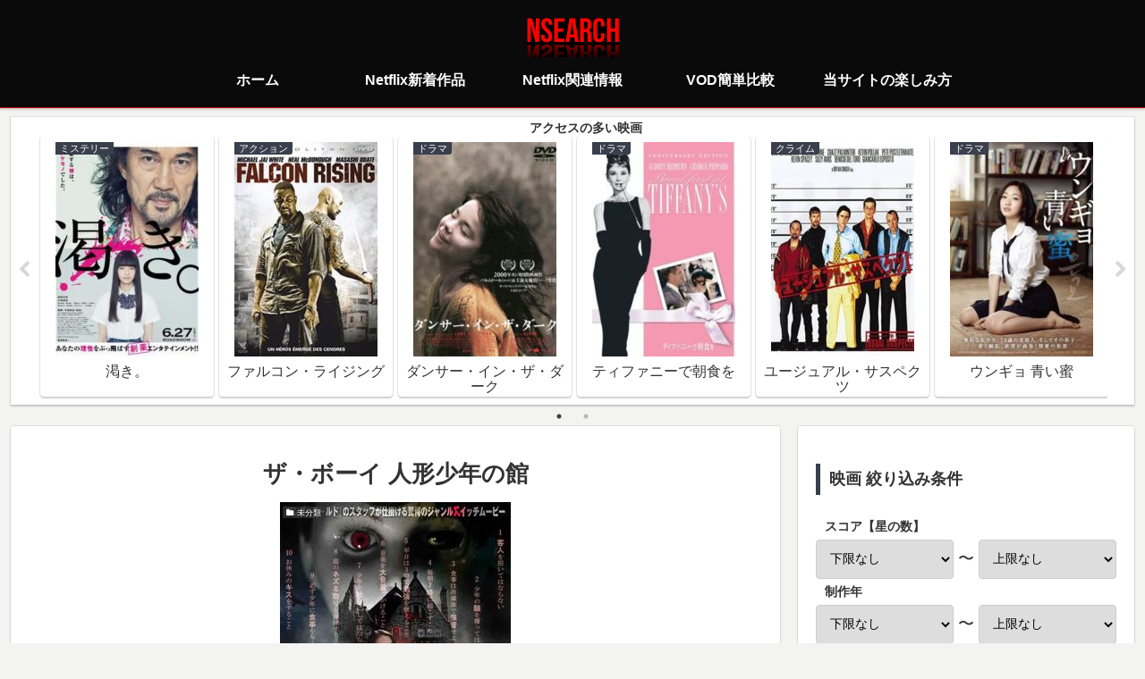

--- FILE ---
content_type: text/html; charset=UTF-8
request_url: https://netflixfun.com/movies/the-boy
body_size: 13003
content:
<!doctype html>
<html lang="ja">

<head>
<meta charset="utf-8">
<meta http-equiv="X-UA-Compatible" content="IE=edge">
<meta name="viewport" content="width=device-width, initial-scale=1.0, viewport-fit=cover"/>
    <!-- Global site tag (gtag.js) - Google Analytics -->
  <script async src="https://www.googletagmanager.com/gtag/js?id=UA-146773955-4"></script>
  <script>
    window.dataLayer = window.dataLayer || [];
    function gtag(){dataLayer.push(arguments);}
    gtag('js', new Date());

    gtag('config', 'UA-146773955-4');
  </script>
  <!-- /Global site tag (gtag.js) - Google Analytics -->
  
  <!-- Other Analytics -->
<script data-ad-client="ca-pub-2733221160353461" async src="https://pagead2.googlesyndication.com/pagead/js/adsbygoogle.js"></script>
<!-- /Other Analytics -->
<!-- Google Search Console -->
<meta name="google-site-verification" content="7lbK9v6XyH4XMl4YkYdJy_NVjr3sj-lD9CxioDR8R7Y" />
<!-- /Google Search Console -->



<title>ザ・ボーイ 人形少年の館  |  Netflix作品検索</title>
<link rel='dns-prefetch' href='//ajax.googleapis.com' />
<link rel='dns-prefetch' href='//cdnjs.cloudflare.com' />
<link rel='dns-prefetch' href='//s.w.org' />
<link rel="alternate" type="application/rss+xml" title="Netflix作品検索 &raquo; フィード" href="https://netflixfun.com/feed" />
<link rel="alternate" type="application/rss+xml" title="Netflix作品検索 &raquo; コメントフィード" href="https://netflixfun.com/comments/feed" />
<link rel="alternate" type="application/rss+xml" title="Netflix作品検索 &raquo; ザ・ボーイ 人形少年の館 のコメントのフィード" href="https://netflixfun.com/movies/the-boy/feed" />
<link rel='stylesheet' id='cocoon-style-css'  href='https://netflixfun.com/wp-content/themes/cocoon-master/style.css?ver=5.2.21&#038;fver=20191103114426' media='all' />
<link rel='stylesheet' id='cocoon-keyframes-css'  href='https://netflixfun.com/wp-content/themes/cocoon-master/keyframes.css?ver=5.2.21&#038;fver=20191103114426' media='all' />
<link rel='stylesheet' id='font-awesome-style-css'  href='https://netflixfun.com/wp-content/themes/cocoon-master/webfonts/fontawesome/css/font-awesome.min.css?ver=5.2.21&#038;fver=20191103114426' media='all' />
<link rel='stylesheet' id='icomoon-style-css'  href='https://netflixfun.com/wp-content/themes/cocoon-master/webfonts/icomoon/style.css?ver=5.2.21&#038;fver=20191103114426' media='all' />
<link rel='stylesheet' id='baguettebox-style-css'  href='https://netflixfun.com/wp-content/themes/cocoon-master/plugins/baguettebox/dist/baguetteBox.min.css?ver=5.2.21&#038;fver=20191103114426' media='all' />
<link rel='stylesheet' id='slick-theme-style-css'  href='https://netflixfun.com/wp-content/themes/cocoon-master/plugins/slick/slick-theme.css?ver=5.2.21&#038;fver=20191103114426' media='all' />
<link rel='stylesheet' id='cocoon-skin-style-css'  href='https://netflixfun.com/wp-content/themes/cocoon-master/skins/skin-colors-black/style.css?ver=5.2.21&#038;fver=20191103114426' media='all' />
<style id='cocoon-skin-style-inline-css'>
@media screen and (max-width:480px){.page-body,.menu-content{font-size:16px}}#header-container,#header-container .navi,#navi .navi-in>.menu-header .sub-menu,.article h2,.sidebar h3,.cat-link,.cat-label,.appeal-content .appeal-button,.demo .cat-label,.blogcard-type .blogcard::before,#footer{background-color:#393f4c}#navi .navi-in a:hover,#footer a:hover{background-color:rgba(255,255,255,.2)}.article h3,.article h4,.article h5,.article h6,.cat-link,.tag-link{border-color:#393f4c}blockquote::before,blockquote::after,.pager-post-navi a.a-wrap::before{color:rgba(57,63,76,.5)}blockquote,.key-btn{background-color:rgba(57,63,76,.05);border-color:rgba(57,63,76,.5)}pre,.pager-links span,table th,.pagination .current{background-color:rgba(57,63,76,.1);border-color:rgba(57,63,76,.5)}table th,table td,.page-numbers,.page-numbers.dots,.tagcloud a,.list.ecb-entry-border .entry-card-wrap,.related-entries.recb-entry-border .related-entry-card-wrap,.carousel .a-wrap,.pager-post-navi.post-navi-border a.a-wrap,.article .toc,.a-wrap .blogcard,.author-box,.comment-reply-link,.ranking-item{border-color:rgba(57,63,76,.5)}table tr:nth-of-type(2n+1),.page-numbers.dots,.a-wrap:hover,.pagination a:hover,.pagination-next-link:hover,.widget_recent_entries ul li a:hover,.widget_categories ul li a:hover,.widget_archive ul li a:hover,.widget_pages ul li a:hover,.widget_meta ul li a:hover,.widget_rss ul li a:hover,.widget_nav_menu ul li a:hover,.pager-links a:hover span,.tag-link:hover,.tagcloud a:hover{background-color:rgba(57,63,76,.05)}.header,.header .site-name-text,#navi .navi-in a,#navi .navi-in a:hover,.article h2,.sidebar h3,#footer,#footer a{color:#fff}.header{background-color:#0a0a0a}#header-container .navi,#navi .navi-in>.menu-header .sub-menu{background-color:#0a0a0a}#navi .navi-in a,#navi .navi-in a:hover{color:#fff}#navi .navi-in a:hover{background-color:rgba(255,255,255,.2)}.appeal{background-image:url(https://netflixfun.com/wp-content/uploads/2019/11/IMG_1644.jpg)}.main{width:860px}.sidebar{width:376px}@media screen and (max-width:1260px){.wrap{width:auto}.main,.sidebar,.sidebar-left .main,.sidebar-left .sidebar{margin:0 .5%}.main{width:67%}.sidebar{padding:10px;width:30%}.entry-card-thumb{width:38%}.entry-card-content{margin-left:40%}}body::after{content:url(https://netflixfun.com/wp-content/themes/cocoon-master/lib/analytics/access.php?post_id=28867&post_type=post);visibility:hidden;position:absolute;bottom:0;right:0;width:1px;height:1px;overflow:hidden}.logo-header img{height:44px;width:auto}.logo-header img{width:103px;height:auto}.toc-checkbox{display:none}.toc-content{visibility:hidden;height:0;opacity:.2;transition:all .5s ease-out}.toc-checkbox:checked~.toc-content{visibility:visible;padding-top:.6em;height:100%;opacity:1}.toc-title::after{content:'[開く]';margin-left:.5em;cursor:pointer;font-size:.8em}.toc-title:hover::after{text-decoration:underline}.toc-checkbox:checked+.toc-title::after{content:'[閉じる]'}.eye-catch-wrap{justify-content:center}#respond{display:none}#footer{background:#0a0a0a}.entry-content>*,.demo .entry-content p{line-height:1.8}.entry-content>*,.demo .entry-content p{margin-top:1.4em;margin-bottom:1.4em}.entry-content>.micro-top{margin-bottom:-1.54em}.entry-content>.micro-balloon{margin-bottom:-1.12em}.entry-content>.micro-bottom{margin-top:-1.54em}.entry-content>.micro-bottom.micro-balloon{margin-top:-1.12em;margin-bottom:1.4em}.blank-box.bb-key-color{border-color:#393f4c}.iic-key-color li::before{color:#393f4c}.blank-box.bb-tab.bb-key-color::before{background-color:#393f4c}.tb-key-color .toggle-button{border:1px solid #393f4c;background:#393f4c;color:#fff}.tb-key-color .toggle-button::before{color:#ccc}.tb-key-color .toggle-checkbox:checked~.toggle-content{border-color:#393f4c}.cb-key-color.caption-box{border-color:#393f4c}.cb-key-color .caption-box-label{background-color:#393f4c;color:#fff}.tcb-key-color .tab-caption-box-label{background-color:#393f4c;color:#fff}.tcb-key-color .tab-caption-box-content{border-color:#393f4c}.lb-key-color .label-box-content{border-color:#393f4c}.mc-key-color{background-color:#393f4c;color:#fff;border:0}.mc-key-color.micro-bottom::after{border-bottom-color:#393f4c;border-top-color:transparent}.mc-key-color::before{border-top-color:transparent;border-bottom-color:transparent}.mc-key-color::after{border-top-color:#393f4c}.btn-key-color,.btn-wrap.btn-wrap-key-color>a{background-color:#393f4c}.has-text-color.has-key-color-color{color:#393f4c}.has-background.has-key-color-background-color{background-color:#393f4c}.article.page-body,body#tinymce.wp-editor{background-color:#fff}.article.page-body,.editor-post-title__block .editor-post-title__input,body#tinymce.wp-editor{color:#333}div .has-key-color-color{color:#393f4c}div .has-key-color-background-color{background-color:#393f4c}div .has-red-color{color:#e60033}div .has-red-background-color{background-color:#e60033}div .has-pink-color{color:#e95295}div .has-pink-background-color{background-color:#e95295}div .has-purple-color{color:#884898}div .has-purple-background-color{background-color:#884898}div .has-deep-color{color:#55295b}div .has-deep-background-color{background-color:#55295b}div .has-indigo-color{color:#1e50a2}div .has-indigo-background-color{background-color:#1e50a2}div .has-blue-color{color:#0095d9}div .has-blue-background-color{background-color:#0095d9}div .has-light-blue-color{color:#2ca9e1}div .has-light-blue-background-color{background-color:#2ca9e1}div .has-cyan-color{color:#00a3af}div .has-cyan-background-color{background-color:#00a3af}div .has-teal-color{color:#007b43}div .has-teal-background-color{background-color:#007b43}div .has-green-color{color:#3eb370}div .has-green-background-color{background-color:#3eb370}div .has-light-green-color{color:#8bc34a}div .has-light-green-background-color{background-color:#8bc34a}div .has-lime-color{color:#c3d825}div .has-lime-background-color{background-color:#c3d825}div .has-yellow-color{color:#ffd900}div .has-yellow-background-color{background-color:#ffd900}div .has-amber-color{color:#ffc107}div .has-amber-background-color{background-color:#ffc107}div .has-orange-color{color:#f39800}div .has-orange-background-color{background-color:#f39800}div .has-deep-orange-color{color:#ea5506}div .has-deep-orange-background-color{background-color:#ea5506}div .has-brown-color{color:#954e2a}div .has-brown-background-color{background-color:#954e2a}div .has-grey-color{color:#949495}div .has-grey-background-color{background-color:#949495}div .has-black-color{color:#333}div .has-black-background-color{background-color:#333}div .has-white-color{color:#fff}div .has-white-background-color{background-color:#fff}
</style>
<link rel='stylesheet' id='cocoon-child-style-css'  href='https://netflixfun.com/wp-content/themes/cocoon-child-master/style.css?ver=5.2.21&#038;fver=20200516025602' media='all' />
<link rel='stylesheet' id='cocoon-child-keyframes-css'  href='https://netflixfun.com/wp-content/themes/cocoon-child-master/keyframes.css?ver=5.2.21&#038;fver=20191103114555' media='all' />
<link rel='stylesheet' id='wp-block-library-css'  href='https://netflixfun.com/wp-includes/css/dist/block-library/style.min.css?ver=5.2.21&#038;fver=20210415035332' media='all' />
<link rel='shortlink' href='https://netflixfun.com/?p=28867' />
<!-- Cocoon canonical -->
<link rel="canonical" href="https://netflixfun.com/movies/the-boy">
<!-- Cocoon meta description -->
<meta name="description" content="　制作国：アメリカ　上映時間：97分Netflixで視聴可能な作品「ザ・ボーイ 人形少年の館」の概要過去との決別のために新天地にきたグレタは、老夫婦と暮らす8歳の男の子のベビーシッターのアルバイトとしての仕事に就いた。しかしその少年は人間サ">
<!-- Cocoon meta keywords -->
<meta name="keywords" content="未分類">
<!-- Cocoon JSON-LD -->
<script type="application/ld+json">
{
  "@context": "https://schema.org",
  "@type": "Article",
  "mainEntityOfPage":{
    "@type":"WebPage",
    "@id":"https://netflixfun.com/movies/the-boy"
  },
  "headline": "ザ・ボーイ 人形少年の館",
  "image": {
    "@type": "ImageObject",
    "url": "https://netflixfun.com/wp-content/uploads/2019/12/unnamed-file-5876.jpg",
    "width": 696,
    "height": 974
  },
  "datePublished": "2019-12-14T00:13:06+09:00",
  "dateModified": "2019-12-14T00:13:06+09:00",
  "author": {
    "@type": "Person",
    "name": "netflixfun"
  },
  "publisher": {
    "@type": "Organization",
    "name": "Netflix作品検索",
    "logo": {
      "@type": "ImageObject",
      "url": "https://netflixfun.com/wp-content/themes/cocoon-master/images/no-amp-logo.png",
      "width": 206,
      "height": 60
    }
  },
  "description": "　制作国：アメリカ　上映時間：97分Netflixで視聴可能な作品「ザ・ボーイ 人形少年の館」の概要過去との決別のために新天地にきたグレタは、老夫婦と暮らす8歳の男の子のベビーシッターのアルバイトとしての仕事に就いた。しかしその少年は人間サ…"
}
</script>

<!-- OGP -->
<meta property="og:type" content="article">
<meta property="og:description" content="　制作国：アメリカ　上映時間：97分Netflixで視聴可能な作品「ザ・ボーイ 人形少年の館」の概要過去との決別のために新天地にきたグレタは、老夫婦と暮らす8歳の男の子のベビーシッターのアルバイトとしての仕事に就いた。しかしその少年は人間サ">
<meta property="og:title" content="ザ・ボーイ 人形少年の館">
<meta property="og:url" content="https://netflixfun.com/movies/the-boy">
<meta property="og:image" content="https://netflixfun.com/wp-content/uploads/2019/12/unnamed-file-5876.jpg">
<meta property="og:site_name" content="Netflix作品検索">
<meta property="og:locale" content="ja_JP">
<meta property="article:published_time" content="2019-12-14T00:13:06+09:00" />
<meta property="article:modified_time" content="2019-12-14T00:13:06+09:00" />
<meta property="article:section" content="未分類">
<meta property="article:tag" content="ウィリアム・ブレント・ベル">
<meta property="article:tag" content="ジェット・クライン">
<meta property="article:tag" content="ジェームズ・ラッセル">
<meta property="article:tag" content="ジム・ノートン">
<meta property="article:tag" content="ステイシー・メネィアー">
<meta property="article:tag" content="ステファニー・ルムラン">
<meta property="article:tag" content="ダイアナ・ハードキャッスル">
<meta property="article:tag" content="ベン・ロブソン">
<meta property="article:tag" content="ルパート・エヴァンス">
<meta property="article:tag" content="ローレン・コーハン">
<!-- /OGP -->

<!-- Twitter Card -->
<meta name="twitter:card" content="summary_large_image">
<meta name="twitter:description" content="　制作国：アメリカ　上映時間：97分Netflixで視聴可能な作品「ザ・ボーイ 人形少年の館」の概要過去との決別のために新天地にきたグレタは、老夫婦と暮らす8歳の男の子のベビーシッターのアルバイトとしての仕事に就いた。しかしその少年は人間サ">
<meta name="twitter:title" content="ザ・ボーイ 人形少年の館">
<meta name="twitter:url" content="https://netflixfun.com/movies/the-boy">
<meta name="twitter:image" content="https://netflixfun.com/wp-content/uploads/2019/12/unnamed-file-5876.jpg">
<meta name="twitter:domain" content="netflixfun.com">
<!-- /Twitter Card -->
<link rel="icon" href="https://netflixfun.com/wp-content/uploads/2020/04/cropped-nsearch-1-32x32.png" sizes="32x32" />
<link rel="icon" href="https://netflixfun.com/wp-content/uploads/2020/04/cropped-nsearch-1-192x192.png" sizes="192x192" />
<link rel="apple-touch-icon-precomposed" href="https://netflixfun.com/wp-content/uploads/2020/04/cropped-nsearch-1-180x180.png" />
<meta name="msapplication-TileImage" content="https://netflixfun.com/wp-content/uploads/2020/04/cropped-nsearch-1-270x270.png" />



<script>
	// document.addEventListener('DOMContentLoaded', function() {
	// 	if ('serviceWorker' in navigator) {
	// 		navigator.serviceWorker.getRegistration()
	// 			.then(registration => {
	// 				registration.unregister();
	// 		})
	// 	}
	// }, false);
</script>


</head>

<body class="post-template-default single single-post postid-28867 single-format-standard public-page page-body categoryid-1 tagid-13283 tagid-13290 tagid-13288 tagid-169 tagid-13284 tagid-13291 tagid-13289 tagid-13287 tagid-13286 tagid-13285 ff-yu-gothic fz-18px fw-400 hlt-center-logo-wrap ect-vertical-card-3-wrap rect-mini-card-wrap  scrollable-sidebar no-scrollable-main sidebar-right no-appeal-area mblt-top scrollable-mobile-buttons author-admin no-post-date no-post-update no-post-author no-sp-snippet" itemscope itemtype="https://schema.org/WebPage">






<div id="container" class="container cf">
  
<div id="header-container" class="header-container">
  <div class="header-container-in hlt-center-logo">
    <header id="header" class="header cf" itemscope itemtype="https://schema.org/WPHeader">

      <div id="header-in" class="header-in wrap cf" itemscope itemtype="https://schema.org/WebSite">

        
        
        <div class="logo logo-header logo-image"><a href="https://netflixfun.com" class="site-name site-name-text-link" itemprop="url"><span class="site-name-text" itemprop="name about"><img class="site-logo-image header-site-logo-image" src="https://netflixfun.com/wp-content/uploads/2020/04/logo_nsearch_header.png" alt="Netflix作品検索" width="103" height="44"></span></a></div>
        
        
      </div>

    </header>

    <!-- Navigation -->
<nav id="navi" class="navi cf" itemscope itemtype="https://schema.org/SiteNavigationElement">
  <div id="navi-in" class="navi-in wrap cf">
    <ul id="menu-%e3%83%a1%e3%83%8b%e3%83%a5%e3%83%bc%e5%bd%93%e3%82%b5%e3%82%a4%e3%83%88%e3%81%ab%e3%81%a4%e3%81%84%e3%81%a6" class="menu-header"><li id="menu-item-8131" class="menu-item menu-item-type-custom menu-item-object-custom menu-item-home"><a href="https://netflixfun.com"><div class="caption-wrap"><div class="item-label">ホーム</div></div></a></li>
<li id="menu-item-8392" class="menu-item menu-item-type-custom menu-item-object-custom"><a href="https://netflixfun.com/newprod/"><div class="caption-wrap"><div class="item-label">Netflix新着作品</div></div></a></li>
<li id="menu-item-8187" class="menu-item menu-item-type-custom menu-item-object-custom"><a href="https://netflixfun.com/news"><div class="caption-wrap"><div class="item-label">Netflix関連情報</div></div></a></li>
<li id="menu-item-34257" class="menu-item menu-item-type-custom menu-item-object-custom"><a href="https://netflixfun.com/news/recommend-vod-service"><div class="caption-wrap"><div class="item-label">VOD簡単比較</div></div></a></li>
<li id="menu-item-8191" class="menu-item menu-item-type-post_type menu-item-object-page"><a href="https://netflixfun.com/howtofun"><div class="caption-wrap"><div class="item-label">当サイトの楽しみ方</div></div></a></li>
</ul>      </div><!-- /#navi-in -->
</nav>
<!-- /Navigation -->
  </div><!-- /.header-container-in -->
</div><!-- /.header-container -->

  
  
  


  <div id="carousel" class="carousel">
  <div id="carousel-in" class="carousel-in wrap">
    <div class="carousel-content cf">
              
<a href="https://netflixfun.com/movies/%e6%b8%87%e3%81%8d%e3%80%82" class="carousel-entry-card-wrap a-wrap border-element cf" title="渇き。">
<article class="carousel-entry-card e-card cf">

  <figure class="carousel-entry-card-thumb card-thumb">
        <img width="160" height="240" src="https://netflixfun.com/wp-content/uploads/2019/12/unnamed-file-6318-160x240.jpg" class="carousel-entry-card-thumb-image card-thumb-image wp-post-image" alt="" />              <span class="cat-label cat-label-118">ミステリー</span>  </figure><!-- /.carousel-entry-thumb -->

  <div class="carousel-entry-card-content card-content">
    <div class="carousel-entry-card-title card-title">
      渇き。    </div>

  </div><!-- /.carousel-entry-card-content -->
</article><!-- /.carousel-entry-card -->
</a><!-- /.carousel-entry-card-wrap -->
              
<a href="https://netflixfun.com/movies/falcon-rising" class="carousel-entry-card-wrap a-wrap border-element cf" title="ファルコン・ライジング">
<article class="carousel-entry-card e-card cf">

  <figure class="carousel-entry-card-thumb card-thumb">
        <img width="160" height="240" src="https://netflixfun.com/wp-content/uploads/2019/12/unnamed-file-4516-160x240.jpg" class="carousel-entry-card-thumb-image card-thumb-image wp-post-image" alt="" />              <span class="cat-label cat-label-57">アクション</span>  </figure><!-- /.carousel-entry-thumb -->

  <div class="carousel-entry-card-content card-content">
    <div class="carousel-entry-card-title card-title">
      ファルコン・ライジング    </div>

  </div><!-- /.carousel-entry-card-content -->
</article><!-- /.carousel-entry-card -->
</a><!-- /.carousel-entry-card-wrap -->
              
<a href="https://netflixfun.com/movies/dancer-in-the-dark" class="carousel-entry-card-wrap a-wrap border-element cf" title="ダンサー・イン・ザ・ダーク">
<article class="carousel-entry-card e-card cf">

  <figure class="carousel-entry-card-thumb card-thumb">
        <img width="160" height="240" src="https://netflixfun.com/wp-content/uploads/2019/12/unnamed-file-6401-160x240.jpg" class="carousel-entry-card-thumb-image card-thumb-image wp-post-image" alt="" />              <span class="cat-label cat-label-34">ドラマ</span>  </figure><!-- /.carousel-entry-thumb -->

  <div class="carousel-entry-card-content card-content">
    <div class="carousel-entry-card-title card-title">
      ダンサー・イン・ザ・ダーク    </div>

  </div><!-- /.carousel-entry-card-content -->
</article><!-- /.carousel-entry-card -->
</a><!-- /.carousel-entry-card-wrap -->
              
<a href="https://netflixfun.com/movies/breakfast-at-tiffanys" class="carousel-entry-card-wrap a-wrap border-element cf" title="ティファニーで朝食を">
<article class="carousel-entry-card e-card cf">

  <figure class="carousel-entry-card-thumb card-thumb">
        <img width="160" height="240" src="https://netflixfun.com/wp-content/uploads/2019/12/unnamed-file-6410-160x240.jpg" class="carousel-entry-card-thumb-image card-thumb-image wp-post-image" alt="" />              <span class="cat-label cat-label-34">ドラマ</span>  </figure><!-- /.carousel-entry-thumb -->

  <div class="carousel-entry-card-content card-content">
    <div class="carousel-entry-card-title card-title">
      ティファニーで朝食を    </div>

  </div><!-- /.carousel-entry-card-content -->
</article><!-- /.carousel-entry-card -->
</a><!-- /.carousel-entry-card-wrap -->
              
<a href="https://netflixfun.com/movies/the-usual-suspects" class="carousel-entry-card-wrap a-wrap border-element cf" title="ユージュアル・サスペクツ">
<article class="carousel-entry-card e-card cf">

  <figure class="carousel-entry-card-thumb card-thumb">
        <img width="160" height="240" src="https://netflixfun.com/wp-content/uploads/2019/12/unnamed-file-6383-160x240.jpg" class="carousel-entry-card-thumb-image card-thumb-image wp-post-image" alt="" />              <span class="cat-label cat-label-58">クライム</span>  </figure><!-- /.carousel-entry-thumb -->

  <div class="carousel-entry-card-content card-content">
    <div class="carousel-entry-card-title card-title">
      ユージュアル・サスペクツ    </div>

  </div><!-- /.carousel-entry-card-content -->
</article><!-- /.carousel-entry-card -->
</a><!-- /.carousel-entry-card-wrap -->
              
<a href="https://netflixfun.com/movies/%ec%9d%80%ea%b5%90%ef%bc%8feungyo" class="carousel-entry-card-wrap a-wrap border-element cf" title="ウンギョ 青い蜜">
<article class="carousel-entry-card e-card cf">

  <figure class="carousel-entry-card-thumb card-thumb">
        <img width="160" height="240" src="https://netflixfun.com/wp-content/uploads/2019/12/unnamed-file-5198-160x240.jpg" class="carousel-entry-card-thumb-image card-thumb-image wp-post-image" alt="" />              <span class="cat-label cat-label-34">ドラマ</span>  </figure><!-- /.carousel-entry-thumb -->

  <div class="carousel-entry-card-content card-content">
    <div class="carousel-entry-card-title card-title">
      ウンギョ 青い蜜    </div>

  </div><!-- /.carousel-entry-card-content -->
</article><!-- /.carousel-entry-card -->
</a><!-- /.carousel-entry-card-wrap -->
              
<a href="https://netflixfun.com/movies/lord-of-war" class="carousel-entry-card-wrap a-wrap border-element cf" title="ロード・オブ・ウォー">
<article class="carousel-entry-card e-card cf">

  <figure class="carousel-entry-card-thumb card-thumb">
        <img width="160" height="240" src="https://netflixfun.com/wp-content/uploads/2019/12/unnamed-file-5874-160x240.jpg" class="carousel-entry-card-thumb-image card-thumb-image wp-post-image" alt="" />              <span class="cat-label cat-label-57">アクション</span>  </figure><!-- /.carousel-entry-thumb -->

  <div class="carousel-entry-card-content card-content">
    <div class="carousel-entry-card-title card-title">
      ロード・オブ・ウォー    </div>

  </div><!-- /.carousel-entry-card-content -->
</article><!-- /.carousel-entry-card -->
</a><!-- /.carousel-entry-card-wrap -->
              
<a href="https://netflixfun.com/movies/%e8%88%9f%e3%82%92%e7%b7%a8%e3%82%80" class="carousel-entry-card-wrap a-wrap border-element cf" title="舟を編む">
<article class="carousel-entry-card e-card cf">

  <figure class="carousel-entry-card-thumb card-thumb">
        <img width="160" height="240" src="https://netflixfun.com/wp-content/uploads/2019/12/unnamed-file-6337-160x240.jpg" class="carousel-entry-card-thumb-image card-thumb-image wp-post-image" alt="" />              <span class="cat-label cat-label-34">ドラマ</span>  </figure><!-- /.carousel-entry-thumb -->

  <div class="carousel-entry-card-content card-content">
    <div class="carousel-entry-card-title card-title">
      舟を編む    </div>

  </div><!-- /.carousel-entry-card-content -->
</article><!-- /.carousel-entry-card -->
</a><!-- /.carousel-entry-card-wrap -->
              
<a href="https://netflixfun.com/movies/%e9%9d%99%e3%81%8b%e3%81%aa%e3%82%8b%e3%83%89%e3%83%b3-%e6%96%b0%e7%ab%a0-vol-1" class="carousel-entry-card-wrap a-wrap border-element cf" title="静かなるドン 新章 Vol.1">
<article class="carousel-entry-card e-card cf">

  <figure class="carousel-entry-card-thumb card-thumb">
        <img width="160" height="240" src="https://netflixfun.com/wp-content/uploads/2019/12/unnamed-file-4468-160x240.jpg" class="carousel-entry-card-thumb-image card-thumb-image wp-post-image" alt="" />              <span class="cat-label cat-label-57">アクション</span>  </figure><!-- /.carousel-entry-thumb -->

  <div class="carousel-entry-card-content card-content">
    <div class="carousel-entry-card-title card-title">
      静かなるドン 新章 Vol.1    </div>

  </div><!-- /.carousel-entry-card-content -->
</article><!-- /.carousel-entry-card -->
</a><!-- /.carousel-entry-card-wrap -->
              
<a href="https://netflixfun.com/movies/toc-toc" class="carousel-entry-card-wrap a-wrap border-element cf" title="OCD 〜メンタル・クリニックは大騒ぎ〜">
<article class="carousel-entry-card e-card cf">

  <figure class="carousel-entry-card-thumb card-thumb">
        <img width="160" height="240" src="https://netflixfun.com/wp-content/uploads/2019/12/unnamed-file-6597-160x240.jpg" class="carousel-entry-card-thumb-image card-thumb-image wp-post-image" alt="" />              <span class="cat-label cat-label-10">コメディ</span>  </figure><!-- /.carousel-entry-thumb -->

  <div class="carousel-entry-card-content card-content">
    <div class="carousel-entry-card-title card-title">
      OCD 〜メンタル・クリニックは大騒ぎ〜    </div>

  </div><!-- /.carousel-entry-card-content -->
</article><!-- /.carousel-entry-card -->
</a><!-- /.carousel-entry-card-wrap -->
          </div>
  </div>
</div>

  
  
  
  
  <div id="content" class="content cf">

    <div id="content-in" class="content-in wrap">

        <main id="main" class="main" itemscope itemtype="https://schema.org/Blog">



<article id="post-28867" class="article post-28867 post type-post status-publish format-standard has-post-thumbnail hentry category-1-post tag-13283-post tag-13290-post tag-13288-post tag-169-post tag-13284-post tag-13291-post tag-13289-post tag-13287-post tag-13286-post tag-13285-post" itemscope="itemscope" itemprop="blogPost" itemtype="https://schema.org/BlogPosting">
  

      
      
      
      <header class="article-header entry-header">
        <h1 class="entry-title" itemprop="headline">
          ザ・ボーイ 人形少年の館        </h1>

        
        
        
        
        <div class="eye-catch-wrap">
<figure class="eye-catch" itemprop="image" itemscope itemtype="https://schema.org/ImageObject">
  <img width="260" height="364" src="https://netflixfun.com/wp-content/uploads/2019/12/unnamed-file-5876.jpg" class="attachment-260x364 size-260x364 eye-catch-image wp-post-image" alt="" srcset="https://netflixfun.com/wp-content/uploads/2019/12/unnamed-file-5876.jpg 260w, https://netflixfun.com/wp-content/uploads/2019/12/unnamed-file-5876-214x300.jpg 214w" sizes="(max-width: 260px) 100vw, 260px" />  <meta itemprop="url" content="https://netflixfun.com/wp-content/uploads/2019/12/unnamed-file-5876.jpg">
  <meta itemprop="width" content="260">
  <meta itemprop="height" content="364">
  <div class="thx_category_space"><div class="entry-category thx-label cat-label-1">未分類</div></div></figure>
</div>

        <div class="star-ratings-sprite"><span style="width:64%" class="star-ratings-sprite-rating"></span></div><span class="bold-red">3.2</span><span class="bold-red-small"> 信頼度(A)</span>
        

        <div class="date-tags">
  <span class="post-update"><time class="entry-date date published updated" datetime="2019-12-14T00:13:06+09:00" itemprop="datePublished dateModified">2019.12.14</time></span>
  </div>

        
         
        
        
      </header>

      <div class="entry-content cf" itemprop="mainEntityOfPage">

      <p><span class="bold">制作年：2016年　制作国：アメリカ　上映時間：97分</span></p>
<h2>Netflixで視聴可能な作品「ザ・ボーイ 人形少年の館」の概要</h2>
<p>過去との決別のために新天地にきたグレタは、老夫婦と暮らす8歳の男の子のベビーシッターのアルバイトとしての仕事に就いた。しかしその少年は人間サイズの人形だった…。冗談かと思い笑うグレタを前に、老夫婦はその人形を「ブラームス」と呼び人間として溺愛しグレタを驚愕させる。さらにその人形を世話する時の「必ず守らなくてはいけない」10のルールを知らさせれグレタは衝撃を受ける。やがて老夫婦が旅行に出かけ不在になった屋敷でグレタはルールを無視し始めた時から人形に奇妙な現象がおき始める。それは想像を絶する惨劇の始まりだった。一体人形に何が起こりはじめたのか？人形の秘密が明かされるとき、まさかの展開があなたを襲う。 </p>
<h2>Netflixで視聴可能な作品「ザ・ボーイ 人形少年の館」の予告動画</h2>
<p><div class="video-container"><div class="video"><iframe src="https://www.youtube.com/embed/JFYbxyi7vOQ" allow="accelerometer; autoplay; encrypted-media; gyroscope; picture-in-picture" allowfullscreen="" width="560" height="315" frameborder="0"></iframe></div></div></p>
<div class="yokoku-search"><a rel="nofollow noopener" target="_blank" href="http://www.youtube.com/results?search_query=ザ・ボーイ 人形少年の館 予告">Youtubeで「ザ・ボーイ 人形少年の館」の他の予告動画を検索</a></div>
      </div>

      
      <footer class="article-footer entry-footer">

        
        
        
        
<div class="entry-categories-tags ctdt-two-rows">
  <div class="entry-categories"><a class="cat-link cat-link-1" href="https://netflixfun.com/movies/category/%e6%9c%aa%e5%88%86%e9%a1%9e">未分類</a></div>
    <div class="entry-tags"><a class="tag-link tag-link-13283 border-element" href="https://netflixfun.com/movies/tag/%e3%82%a6%e3%82%a3%e3%83%aa%e3%82%a2%e3%83%a0%e3%83%bb%e3%83%96%e3%83%ac%e3%83%b3%e3%83%88%e3%83%bb%e3%83%99%e3%83%ab">ウィリアム・ブレント・ベル</a><a class="tag-link tag-link-13290 border-element" href="https://netflixfun.com/movies/tag/%e3%82%b8%e3%82%a7%e3%83%83%e3%83%88%e3%83%bb%e3%82%af%e3%83%a9%e3%82%a4%e3%83%b3">ジェット・クライン</a><a class="tag-link tag-link-13288 border-element" href="https://netflixfun.com/movies/tag/%e3%82%b8%e3%82%a7%e3%83%bc%e3%83%a0%e3%82%ba%e3%83%bb%e3%83%a9%e3%83%83%e3%82%bb%e3%83%ab">ジェームズ・ラッセル</a><a class="tag-link tag-link-169 border-element" href="https://netflixfun.com/movies/tag/%e3%82%b8%e3%83%a0%e3%83%bb%e3%83%8e%e3%83%bc%e3%83%88%e3%83%b3">ジム・ノートン</a><a class="tag-link tag-link-13284 border-element" href="https://netflixfun.com/movies/tag/%e3%82%b9%e3%83%86%e3%82%a4%e3%82%b7%e3%83%bc%e3%83%bb%e3%83%a1%e3%83%8d%e3%82%a3%e3%82%a2%e3%83%bc">ステイシー・メネィアー</a><a class="tag-link tag-link-13291 border-element" href="https://netflixfun.com/movies/tag/%e3%82%b9%e3%83%86%e3%83%95%e3%82%a1%e3%83%8b%e3%83%bc%e3%83%bb%e3%83%ab%e3%83%a0%e3%83%a9%e3%83%b3">ステファニー・ルムラン</a><a class="tag-link tag-link-13289 border-element" href="https://netflixfun.com/movies/tag/%e3%83%80%e3%82%a4%e3%82%a2%e3%83%8a%e3%83%bb%e3%83%8f%e3%83%bc%e3%83%89%e3%82%ad%e3%83%a3%e3%83%83%e3%82%b9%e3%83%ab">ダイアナ・ハードキャッスル</a><a class="tag-link tag-link-13287 border-element" href="https://netflixfun.com/movies/tag/%e3%83%99%e3%83%b3%e3%83%bb%e3%83%ad%e3%83%96%e3%82%bd%e3%83%b3">ベン・ロブソン</a><a class="tag-link tag-link-13286 border-element" href="https://netflixfun.com/movies/tag/%e3%83%ab%e3%83%91%e3%83%bc%e3%83%88%e3%83%bb%e3%82%a8%e3%83%b4%e3%82%a1%e3%83%b3%e3%82%b9">ルパート・エヴァンス</a><a class="tag-link tag-link-13285 border-element" href="https://netflixfun.com/movies/tag/%e3%83%ad%e3%83%bc%e3%83%ac%e3%83%b3%e3%83%bb%e3%82%b3%e3%83%bc%e3%83%8f%e3%83%b3">ローレン・コーハン</a></div>
  </div>

        
        
        
        
        <div class="sns-share ss-col-4 bc-brand-color sbc-hide ss-bottom">
  
  <div class="sns-share-buttons sns-buttons">
          <a href="https://twitter.com/intent/tweet?text=%E3%82%B6%E3%83%BB%E3%83%9C%E3%83%BC%E3%82%A4+%E4%BA%BA%E5%BD%A2%E5%B0%91%E5%B9%B4%E3%81%AE%E9%A4%A8&amp;url=https%3A%2F%2Fnetflixfun.com%2Fmovies%2Fthe-boy" class="share-button twitter-button twitter-share-button-sq" target="_blank" rel="nofollow noopener noreferrer"><span class="social-icon icon-twitter"></span><span class="button-caption">Twitter</span><span class="share-count twitter-share-count"></span></a>
    
          <a href="//www.facebook.com/sharer/sharer.php?u=https%3A%2F%2Fnetflixfun.com%2Fmovies%2Fthe-boy&amp;t=%E3%82%B6%E3%83%BB%E3%83%9C%E3%83%BC%E3%82%A4+%E4%BA%BA%E5%BD%A2%E5%B0%91%E5%B9%B4%E3%81%AE%E9%A4%A8" class="share-button facebook-button facebook-share-button-sq" target="_blank" rel="nofollow noopener noreferrer"><span class="social-icon icon-facebook"></span><span class="button-caption">Facebook</span><span class="share-count facebook-share-count"></span></a>
    
          <a href="//b.hatena.ne.jp/entry/s/netflixfun.com/movies/the-boy" class="share-button hatebu-button hatena-bookmark-button hatebu-share-button-sq" data-hatena-bookmark-layout="simple" title="ザ・ボーイ 人形少年の館" target="_blank" rel="nofollow noopener noreferrer"><span class="social-icon icon-hatena"></span><span class="button-caption">はてブ</span><span class="share-count hatebu-share-count"></span></a>
    
    
    
          <a href="//timeline.line.me/social-plugin/share?url=https%3A%2F%2Fnetflixfun.com%2Fmovies%2Fthe-boy" class="share-button line-button line-share-button-sq" target="_blank" rel="nofollow noopener noreferrer"><span class="social-icon icon-line"></span><span class="button-caption">LINE</span><span class="share-count line-share-count"></span></a>
    
    
    
    
  </div><!-- /.sns-share-buttons -->

</div><!-- /.sns-share -->

        
        
        
        
        <div class="footer-meta">
  <div class="author-info">
    <a href="https://netflixfun.com/movies/author/netflixfun" class="author-link">
      <span class="post-author vcard author" itemprop="editor author creator copyrightHolder" itemscope itemtype="https://schema.org/Person">
        <span class="author-name fn" itemprop="name">netflixfun</span>
      </span>
    </a>
  </div>
</div>

        <!-- publisher設定 -->
                <div class="publisher" itemprop="publisher" itemscope itemtype="https://schema.org/Organization">
            <div itemprop="logo" itemscope itemtype="https://schema.org/ImageObject">
              <img src="https://netflixfun.com/wp-content/themes/cocoon-master/images/no-amp-logo.png" width="206" height="60" alt="">
              <meta itemprop="url" content="https://netflixfun.com/wp-content/themes/cocoon-master/images/no-amp-logo.png">
              <meta itemprop="width" content="206">
              <meta itemprop="height" content="60">
            </div>
            <div itemprop="name">Netflix作品検索</div>
        </div>
      </footer>

    </article>


<div class="under-entry-content">

  
  <aside id="related-entries" class="related-entries rect-mini-card">
  <h2 class="related-entry-heading">
    <span class="related-entry-main-heading main-caption">
      関連するNetflix作品    </span>
      </h2>
  <div class="related-list">
                 <a href="https://netflixfun.com/movies/the-rezort%ef%bc%8fgeneration-z" class="related-entry-card-wrap a-wrap border-element cf" title="ゾンビ･サファリパーク">
<article class="related-entry-card e-card cf">

  <figure class="related-entry-card-thumb card-thumb e-card-thumb">
        <img width="128" height="182" src="https://netflixfun.com/wp-content/uploads/2019/12/unnamed-file-5850-128x182.jpg" class="related-entry-card-thumb-image card-thumb-image wp-post-image" alt="" />        <span class="cat-label cat-label-1">未分類</span>  </figure><!-- /.related-entry-thumb -->

  <div class="related-entry-card-content card-content e-card-content">
    <h3 class="related-entry-card-title card-title e-card-title">
      ゾンビ･サファリパーク    </h3>
        <div class="related-entry-card-snippet card-snippet e-card-snippet">
      　制作国：スペイン　上映時間：90分Netflixで視聴可能な作品「ゾンビ･サファリパーク」の概要人類とゾンビの戦争で父を失ったメラニーは、トラウマを克服しようと生き残ったゾンビを孤島に隔離してハンティングするアトラクション「リゾ ート」に...    </div>
        <div class="related-entry-card-meta card-meta e-card-meta">
      <div class="related-entry-card-info e-card-info">
                              </div>
    </div>

  </div><!-- /.related-entry-card-content -->



</article><!-- /.related-entry-card -->
</a><!-- /.related-entry-card-wrap -->
           <a href="https://netflixfun.com/movies/the-secret" class="related-entry-card-wrap a-wrap border-element cf" title="ザ・シークレット">
<article class="related-entry-card e-card cf">

  <figure class="related-entry-card-thumb card-thumb e-card-thumb">
        <img src="https://netflixfun.com/wp-content/themes/cocoon-master/images/no-image-160.png" alt="" class="no-image related-entry-card-no-image" width="160" height="90" />
        <span class="cat-label cat-label-1">未分類</span>  </figure><!-- /.related-entry-thumb -->

  <div class="related-entry-card-content card-content e-card-content">
    <h3 class="related-entry-card-title card-title e-card-title">
      ザ・シークレット    </h3>
        <div class="related-entry-card-snippet card-snippet e-card-snippet">
      　制作国：アメリカ　上映時間：91分Netflixで視聴可能な作品「ザ・シークレット」の概要NoneNetflixで視聴可能な作品「ザ・シークレット」の予告動画Youtubeで「ザ・シークレット」の他の予告動画を検索    </div>
        <div class="related-entry-card-meta card-meta e-card-meta">
      <div class="related-entry-card-info e-card-info">
                              </div>
    </div>

  </div><!-- /.related-entry-card-content -->



</article><!-- /.related-entry-card -->
</a><!-- /.related-entry-card-wrap -->
           <a href="https://netflixfun.com/movies/happy-anniversary" class="related-entry-card-wrap a-wrap border-element cf" title="ハッピー・アニバーサリー">
<article class="related-entry-card e-card cf">

  <figure class="related-entry-card-thumb card-thumb e-card-thumb">
        <img width="128" height="182" src="https://netflixfun.com/wp-content/uploads/2019/12/unnamed-file-5427-128x182.jpg" class="related-entry-card-thumb-image card-thumb-image wp-post-image" alt="" />        <span class="cat-label cat-label-1">未分類</span>  </figure><!-- /.related-entry-thumb -->

  <div class="related-entry-card-content card-content e-card-content">
    <h3 class="related-entry-card-title card-title e-card-title">
      ハッピー・アニバーサリー    </h3>
        <div class="related-entry-card-snippet card-snippet e-card-snippet">
      　制作国：アメリカ　上映時間：78分Netflixで視聴可能な作品「ハッピー・アニバーサリー」の概要付き合って丸3年の記念日を迎えたサムとモリーは、互いが運命の人なのか確信が持てない…。2人は今まで一緒に過ごした時間を思い返し、別れるべきか...    </div>
        <div class="related-entry-card-meta card-meta e-card-meta">
      <div class="related-entry-card-info e-card-info">
                              </div>
    </div>

  </div><!-- /.related-entry-card-content -->



</article><!-- /.related-entry-card -->
</a><!-- /.related-entry-card-wrap -->
           <a href="https://netflixfun.com/movies/elysium" class="related-entry-card-wrap a-wrap border-element cf" title="エリジウム">
<article class="related-entry-card e-card cf">

  <figure class="related-entry-card-thumb card-thumb e-card-thumb">
        <img width="128" height="182" src="https://netflixfun.com/wp-content/uploads/2019/12/unnamed-file-5939-128x182.jpg" class="related-entry-card-thumb-image card-thumb-image wp-post-image" alt="" />        <span class="cat-label cat-label-1">未分類</span>  </figure><!-- /.related-entry-thumb -->

  <div class="related-entry-card-content card-content e-card-content">
    <h3 class="related-entry-card-title card-title e-card-title">
      エリジウム    </h3>
        <div class="related-entry-card-snippet card-snippet e-card-snippet">
      　制作国：アメリカ　上映時間：109分Netflixで視聴可能な作品「エリジウム」の概要2154年、世界は完全に二分化されていた。ひと握りの富裕層が上空に浮かぶスペースコロニー「エリジウム」で極上の人生を謳歌する一方、人類の大多数は荒廃しき...    </div>
        <div class="related-entry-card-meta card-meta e-card-meta">
      <div class="related-entry-card-info e-card-info">
                              </div>
    </div>

  </div><!-- /.related-entry-card-content -->



</article><!-- /.related-entry-card -->
</a><!-- /.related-entry-card-wrap -->
           <a href="https://netflixfun.com/movies/firebrand" class="related-entry-card-wrap a-wrap border-element cf" title="ファイアーブランド －燃える心－">
<article class="related-entry-card e-card cf">

  <figure class="related-entry-card-thumb card-thumb e-card-thumb">
        <img src="https://netflixfun.com/wp-content/themes/cocoon-master/images/no-image-160.png" alt="" class="no-image related-entry-card-no-image" width="160" height="90" />
        <span class="cat-label cat-label-1">未分類</span>  </figure><!-- /.related-entry-thumb -->

  <div class="related-entry-card-content card-content e-card-content">
    <h3 class="related-entry-card-title card-title e-card-title">
      ファイアーブランド －燃える心－    </h3>
        <div class="related-entry-card-snippet card-snippet e-card-snippet">
      　制作国：インド　上映時間：116分Netflixで視聴可能な作品「ファイアーブランド －燃える心－」の概要難しい離婚裁判を担当し、女性の権利のために戦い続ける有能な女弁護士。だが性的暴行の被害者であるという過去は、自らの結婚生活に暗い影を...    </div>
        <div class="related-entry-card-meta card-meta e-card-meta">
      <div class="related-entry-card-info e-card-info">
                              </div>
    </div>

  </div><!-- /.related-entry-card-content -->



</article><!-- /.related-entry-card -->
</a><!-- /.related-entry-card-wrap -->
           <a href="https://netflixfun.com/movies/the-saint" class="related-entry-card-wrap a-wrap border-element cf" title="ザ・セイント">
<article class="related-entry-card e-card cf">

  <figure class="related-entry-card-thumb card-thumb e-card-thumb">
        <img width="128" height="182" src="https://netflixfun.com/wp-content/uploads/2019/12/unnamed-file-4903-128x182.jpg" class="related-entry-card-thumb-image card-thumb-image wp-post-image" alt="" />        <span class="cat-label cat-label-1">未分類</span>  </figure><!-- /.related-entry-thumb -->

  <div class="related-entry-card-content card-content e-card-content">
    <h3 class="related-entry-card-title card-title e-card-title">
      ザ・セイント    </h3>
        <div class="related-entry-card-snippet card-snippet e-card-snippet">
      　制作国：アメリカ　上映時間：91分Netflixで視聴可能な作品「ザ・セイント」の概要NoneNetflixで視聴可能な作品「ザ・セイント」の予告動画Youtubeで「ザ・セイント」の他の予告動画を検索    </div>
        <div class="related-entry-card-meta card-meta e-card-meta">
      <div class="related-entry-card-info e-card-info">
                              </div>
    </div>

  </div><!-- /.related-entry-card-content -->



</article><!-- /.related-entry-card -->
</a><!-- /.related-entry-card-wrap -->
    
      </div>
</aside>

  
  
  
  

  
  
</div>

<div id="breadcrumb" class="breadcrumb breadcrumb-category sbp-main-bottom" itemscope itemtype="https://schema.org/BreadcrumbList"><div class="breadcrumb-home" itemscope itemtype="https://schema.org/ListItem" itemprop="itemListElement"><span class="fa fa-home fa-fw"></span><a href="https://netflixfun.com" itemprop="item"><span itemprop="name">ホーム</span></a><meta itemprop="position" content="1" /><span class="sp"><span class="fa fa-angle-right"></span></span></div><div class="breadcrumb-item" itemscope itemtype="https://schema.org/ListItem" itemprop="itemListElement"><span class="fa fa-folder fa-fw"></span><a href="https://netflixfun.com/movies/category/%e6%9c%aa%e5%88%86%e9%a1%9e" itemprop="item"><span itemprop="name">未分類</span></a><meta itemprop="position" content="2" /></div></div><!-- /#breadcrumb -->

          </main>

        <div id="sidebar" class="sidebar nwa cf" role="complementary">

  
	<aside id="search-2" class="widget widget-sidebar widget-sidebar-standard widget_search">
<form class="search-box input-box" method="get" action="https://netflixfun.com/">




<div class="filter-search-form">
         <p class="designatebox">映画 絞り込み条件</p>
         <dt class="designateitem-title">スコア【星の数】</dt>
         <div class="designateitem-box">
           <select class="selectitem-select" name="score_l">
             <option value="">下限なし</option>
             <option value="1.0" >1.0以上</option>
             <option value="2.0" >2.0以上</option>
             <option value="2.5" >2.5以上</option>
             <option value="3.0" >3.0以上</option>
             <option value="3.1" >3.1以上</option>
             <option value="3.2" >3.2以上</option>
             <option value="3.3" >3.3以上</option>
             <option value="3.4" >3.4以上</option>
             <option value="3.5" >3.5以上</option>
             <option value="3.6" >3.6以上</option>
             <option value="3.7" >3.7以上</option>
             <option value="3.8" >3.8以上</option>
             <option value="3.9" >3.9以上</option>
             <option value="4.0" >4.0以上</option>
             <option value="4.1" >4.1以上</option>
             <option value="4.2" >4.2以上</option>
           </select>
           <span class="selectitem-label">〜</span>
           <select class="selectitem-select" name="score_h">
             <option value="0.9" >1.0未満</option>
             <option value="1.9" >2.0未満</option>
             <option value="2.4" >2.5未満</option>
             <option value="2.9" >3.0未満</option>
             <option value="3.0" >3.1未満</option>
             <option value="3.1" >3.2未満</option>
             <option value="3.2" >3.3未満</option>
             <option value="3.3" >3.4未満</option>
             <option value="3.4" >3.5未満</option>
             <option value="3.5" >3.6未満</option>
             <option value="3.6" >3.7未満</option>
             <option value="3.7" >3.8未満</option>
             <option value="3.8" >3.9未満</option>
             <option value="3.9" >4.0未満</option>
             <option value="4.0" >4.1未満</option>
             <option value="4.1" >4.2未満</option>
             <option value="4.2" >4.3未満</option>
             <option value="4.3" >4.4未満</option>
             <option value="" selected>上限なし</option>

           </select>
         </div>

         <dt class="designateitem-title">制作年</dt>
         <div class="designateitem-box">
           <select class="selectitem-select" name="year_l">
             <option value="">下限なし</option>
             <option value="1950" >1950年</option>
             <option value="1960" >1960年</option>
             <option value="1970" >1970年</option>
             <option value="1980" >1980年</option>
             <option value="1990" >1990年</option>
             <option value="2000" >2000年</option>
             <option value="2010" >2010年</option>
           </select>
           <span class="selectitem-label">〜</span>
           <select class="selectitem-select" name="year_h">
             <option value="1950" >1950年</option>
             <option value="1960" >1960年</option>
             <option value="1970" >1970年</option>
             <option value="1980" >1980年</option>
             <option value="1990" >1990年</option>
             <option value="2000" >2000年</option>
             <option value="2010" >2010年</option>
             <option value="2026" >2026年</option>
             <option value="" selected>上限なし</option>
           </select>
         </div>

         <dt class="designateitem-title">カテゴリ</dt>
         <select  name='cat' id='cat' class='postform' >
	<option value='0' selected='selected'>カテゴリー選択</option>
	<option class="level-0" value="2542">SF</option>
	<option class="level-0" value="57">アクション</option>
	<option class="level-0" value="1161">アドベンチャー・冒険</option>
	<option class="level-0" value="26">アニメ</option>
	<option class="level-0" value="7933">オムニバス</option>
	<option class="level-0" value="13166">ギャング・マフィア</option>
	<option class="level-0" value="58">クライム</option>
	<option class="level-0" value="10">コメディ</option>
	<option class="level-0" value="2388">サスペンス</option>
	<option class="level-0" value="1489">ショートフィルム・短編</option>
	<option class="level-0" value="1212">スポーツ</option>
	<option class="level-0" value="775">スリラー</option>
	<option class="level-0" value="88">ドキュメンタリー</option>
	<option class="level-0" value="34">ドラマ</option>
	<option class="level-0" value="11907">バイオレンス</option>
	<option class="level-0" value="9280">パニック</option>
	<option class="level-0" value="345">ファミリー</option>
	<option class="level-0" value="7785">ファンタジー</option>
	<option class="level-0" value="914">ホラー</option>
	<option class="level-0" value="118">ミステリー</option>
	<option class="level-0" value="3977">ミュージカル</option>
	<option class="level-0" value="1648">ヤクザ・任侠</option>
	<option class="level-0" value="606">伝記</option>
	<option class="level-0" value="20">恋愛</option>
	<option class="level-0" value="5707">戦争</option>
	<option class="level-0" value="18008">時代劇</option>
	<option class="level-0" value="1">未分類</option>
	<option class="level-0" value="10007">歴史</option>
	<option class="level-0" value="15464">西部劇</option>
	<option class="level-0" value="2829">青春</option>
	<option class="level-0" value="312">音楽</option>
</select>

        <dt class="designateitem-title">フリーワード</dt>
         <input type="text" placeholder="例) 映画のタイトル" name="s" aria-label="input" value="">
         <p><input type="submit" class="selectitem-search" value="この条件で検索する" /></p>
</div>
</form>
</aside>			<aside id="custom-post-type-recent-posts-3" class="widget widget-sidebar widget-sidebar-standard widget_recent_entries">			<h3 class="widget-sidebar-title widget-title">Netflix新着作品</h3>			<ul>
													<li>
										<a href="https://netflixfun.com/newprod/2021%e5%b9%b42%e6%9c%88%e5%89%8d%e5%8d%8a%e3%81%ae%e6%96%b0%e7%9d%80">Netflix 2021年2月前半の新作情報</a>
														</li>
													<li>
										<a href="https://netflixfun.com/newprod/2021%e5%b9%b41%e6%9c%88%e5%be%8c%e5%8d%8a%e3%81%ae%e6%96%b0%e7%9d%80">Netflix 2021年1月後半の新作情報</a>
														</li>
													<li>
										<a href="https://netflixfun.com/newprod/2021%e5%b9%b41%e6%9c%88%e5%89%8d%e5%8d%8a%e3%81%ae%e6%96%b0%e7%9d%80">Netflix 2021年1月前半の新作情報</a>
														</li>
													<li>
										<a href="https://netflixfun.com/newprod/2020%e5%b9%b412%e6%9c%88%e5%be%8c%e5%8d%8a%e3%81%ae%e6%96%b0%e7%9d%80">Netflix 2020年12月後半の新作情報</a>
														</li>
							</ul>
			</aside>
  
    <div id="sidebar-scroll" class="sidebar-scroll">
    <aside id="custom_html-3" class="widget_text widget widget-sidebar widget-sidebar-scroll widget_custom_html"><div class="textwidget custom-html-widget"><center><a href="news/recommend-vod-service"><img alt="" src="https://netflixfun.com/wp-content/uploads/2020/04/comparison.png"></a></center></div></aside>  </div>
  
</div>

      </div>

    </div>

    
    
    
    <footer id="footer" class="footer footer-container nwa" itemscope itemtype="https://schema.org/WPFooter">

      <div id="footer-in" class="footer-in wrap cf">

        
        
        
<div class="footer-bottom fdt-up-and-down fnm-text-width cf">
  <div class="footer-bottom-logo">
    <div class="logo logo-footer logo-image"><a href="https://netflixfun.com" class="site-name site-name-text-link" itemprop="url"><span class="site-name-text" itemprop="name about"><img class="site-logo-image footer-site-logo-image" src="https://netflixfun.com/wp-content/uploads/2020/04/logo_nsearch_header.png" alt="Netflix作品検索"></span></a></div>  </div>

  <div class="footer-bottom-content">
     <nav id="navi-footer" class="navi-footer">
  <div id="navi-footer-in" class="navi-footer-in">
    <ul id="menu-%e3%83%a1%e3%83%8b%e3%83%a5%e3%83%bc%ef%bc%88%e3%83%95%e3%83%83%e3%82%bf%e3%83%bc%ef%bc%89" class="menu-footer"><li id="menu-item-8252" class="menu-item menu-item-type-post_type menu-item-object-page menu-item-privacy-policy menu-item-8252"><a href="https://netflixfun.com/privacy-policy">プライバシーポリシー</a></li>
<li id="menu-item-8253" class="menu-item menu-item-type-post_type menu-item-object-page menu-item-8253"><a href="https://netflixfun.com/howtofun">当サイトの楽しみ方</a></li>
<li id="menu-item-8254" class="menu-item menu-item-type-post_type menu-item-object-page menu-item-8254"><a href="https://netflixfun.com/about">運営者情報</a></li>
</ul>  </div>
</nav>

    <div class="source-org copyright">＊当サイトは個人が運営するNetflixファンサイトです。Netflix株式会社などのNetflix関連会社とは関係ありません。</br></br>

© 2019 NSEARCH.
</div>
  </div>

</div>

      </div>

    </footer>

  </div>

  <div id="go-to-top" class="go-to-top">
      <a class="go-to-top-button go-to-top-common go-to-top-hide go-to-top-button-icon-font"><span class="fa fa-angle-double-up"></span></a>
  </div>

  
  

  

  <script src='https://ajax.googleapis.com/ajax/libs/jquery/1.12.4/jquery.min.js?ver=1.12.4'></script>
<script src='https://cdnjs.cloudflare.com/ajax/libs/jquery-migrate/1.4.1/jquery-migrate.min.js?ver=1.4.1'></script>
<script src='https://netflixfun.com/wp-content/themes/cocoon-master/plugins/baguettebox/dist/baguetteBox.min.js?ver=5.2.21&#038;fver=20191103114426'></script>
<script>
(function($){baguetteBox.run(".entry-content")})(jQuery);
</script>
<script src='https://netflixfun.com/wp-content/themes/cocoon-master/plugins/stickyfill/dist/stickyfill.min.js?ver=5.2.21&#038;fver=20191103114426'></script>
<script src='https://netflixfun.com/wp-content/themes/cocoon-master/plugins/slick/slick.min.js?ver=5.2.21&#038;fver=20191103114426'></script>
<script>
(function($){$(".carousel-content").slick({dots:!0,autoplay:!0,autoplaySpeed:5000,infinite:!0,slidesToShow:6,slidesToScroll:6,responsive:[{breakpoint:1240,settings:{slidesToShow:5,slidesToScroll:5}},{breakpoint:1023,settings:{slidesToShow:4,slidesToScroll:4}},{breakpoint:834,settings:{slidesToShow:3,slidesToScroll:3}},{breakpoint:480,settings:{slidesToShow:2,slidesToScroll:2}}]})})(jQuery);
</script>
<script src='https://netflixfun.com/wp-content/themes/cocoon-master/plugins/slicknav/jquery.slicknav.min.js?ver=5.2.21&#038;fver=20191103114426'></script>
<script>
(function($){$(".menu-header").slicknav()})(jQuery);
</script>
<script src='https://netflixfun.com/wp-includes/js/comment-reply.min.js?ver=5.2.21&#038;fver=20210415035333'></script>
<script>
/* <![CDATA[ */
var cocoon_localize_script_options = {"is_lazy_load_enable":null,"is_fixed_mobile_buttons_enable":"","is_google_font_lazy_load_enable":null};
/* ]]> */
</script>
<script src='https://netflixfun.com/wp-content/themes/cocoon-master/javascript.js?ver=5.2.21&#038;fver=20191103114426'></script>
<script src='https://netflixfun.com/wp-content/themes/cocoon-master/js/set-event-passive.js?ver=5.2.21&#038;fver=20191103114425'></script>
<script src='https://netflixfun.com/wp-content/themes/cocoon-master/skins/skin-colors-black/javascript.js?ver=5.2.21&#038;fver=20191103114426'></script>
<script src='https://netflixfun.com/wp-content/themes/cocoon-child-master/javascript.js?ver=5.2.21&#038;fver=20191103114555'></script>

            <div class="copy-info">タイトルとURLをコピーしました</div>
  <script src="//cdn.jsdelivr.net/clipboard.js/1.5.13/clipboard.min.js"></script>
  <script>
  (function($){
    var clipboard = new Clipboard('.copy-button');//clipboardで使う要素を指定
    clipboard.on('success', function(e) {
      $('.copy-info').fadeIn(500).delay(1000).fadeOut(500);

      e.clearSelection();
    });
  })(jQuery);
  </script>
      

  
  
  

</body>

</html>


--- FILE ---
content_type: text/html; charset=utf-8
request_url: https://www.google.com/recaptcha/api2/aframe
body_size: 264
content:
<!DOCTYPE HTML><html><head><meta http-equiv="content-type" content="text/html; charset=UTF-8"></head><body><script nonce="exA9mz9PuUrsXeNvypssuw">/** Anti-fraud and anti-abuse applications only. See google.com/recaptcha */ try{var clients={'sodar':'https://pagead2.googlesyndication.com/pagead/sodar?'};window.addEventListener("message",function(a){try{if(a.source===window.parent){var b=JSON.parse(a.data);var c=clients[b['id']];if(c){var d=document.createElement('img');d.src=c+b['params']+'&rc='+(localStorage.getItem("rc::a")?sessionStorage.getItem("rc::b"):"");window.document.body.appendChild(d);sessionStorage.setItem("rc::e",parseInt(sessionStorage.getItem("rc::e")||0)+1);localStorage.setItem("rc::h",'1768503543002');}}}catch(b){}});window.parent.postMessage("_grecaptcha_ready", "*");}catch(b){}</script></body></html>